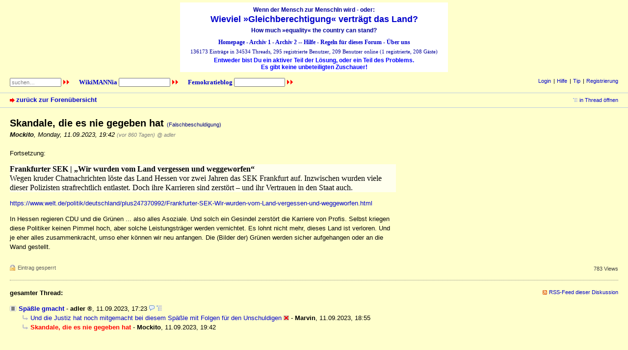

--- FILE ---
content_type: text/html; charset=utf-8
request_url: https://www.wgvdl.com/forum3/index.php?id=128673
body_size: 2963
content:
<!DOCTYPE html PUBLIC "-//W3C//DTD XHTML 1.0 Strict//EN" "http://www.w3.org/TR/xhtml1/DTD/xhtml1-strict.dtd">
<html xmlns="http://www.w3.org/1999/xhtml" xml:lang="de" dir="ltr">
<head>
<meta http-equiv="content-type" content="text/html; charset=utf-8" />
<title>Skandale, die es nie gegeben hat - Wieviel »Gleichberechtigung« verträgt das Land?</title>
<meta name="description" content="Gleichberechtigung, Männerdiskriminierung, Männerbenachteiligung, Antifeminismus" />
<meta name="referrer" content="origin" />
<meta name="referrer" content="same-origin" />
<meta name="generator" content="my little forum 2.4.21" />
<link rel="stylesheet" type="text/css" href="https://wgvdl.com/forum3/themes/wgvdl_f/style.min.css" media="all" />
<link rel="alternate" type="application/rss+xml" title="RSS" href="index.php?mode=rss" /><link rel="top" href="./" />
<link rel="first" href="index.php?id=128668" />
<link rel="prev" href="index.php?id=128671" />
<link rel="search" href="index.php?mode=search" />
<link rel="shortcut icon" href="https://wgvdl.com/forum3/themes/wgvdl_f/images/favicon.ico" />
<link rel="canonical" href="https://wgvdl.com/forum3/index.php?mode=thread&amp;id=128668" /><script src="https://wgvdl.com/forum3/index.php?mode=js_defaults&amp;t=" type="text/javascript" charset="utf-8"></script>
<script src="https://wgvdl.com/forum3/js/main.min.js" type="text/javascript" charset="utf-8"></script>



</head>

<body>
<!--[if IE]><div id="ie"><![endif]-->

<div id="kopf">
	<h3>Wenn der Mensch zur MenschIn wird - oder:</h3>
	<h1>
		<a href="index.php">Wieviel »Gleichberechtigung« verträgt das Land?</a>
	</h1>
	<h3 style="margin-bottom:10px;">How much »equality« the country can stand?</h3>
	<p>
		<a target="_blank" href="../">Homepage</a> - 
		<a href="../forum1/" target="_blank">Archiv 1</a> - 
		<a href="../forum2" target="_blank">Archiv 2</a> -- 
		<a href="index.php?mode=page&id=3">Hilfe</a> - 
		<a href="index.php?mode=page&id=1">Regeln für dieses Forum</a> - 
		<a href="../../ueber-uns" target="_blank">&Uuml;ber uns</a>
	</p>
	<div id="online-data">136173 Einträge in 34534 Threads, 295 registrierte Benutzer, 209 Benutzer online (1 registrierte, 208 Gäste)	</div>
	<h2>Entweder bist Du ein aktiver Teil der Lösung, oder ein Teil des Problems.<br />Es gibt keine unbeteiligten Zuschauer! </h2>
</div>

<div id="top">

<div class="left">
	<form id="topsearch" action="index.php" method="get" title="Einträge durchsuchen" accept-charset="utf-8">
		<div>
			<input type="hidden" name="mode" value="search" />
				<label for="search-input">
				Suche:
				</label>
			<input id="search-input" type="text" name="search" value="suchen…" />
			<input type="image" src="themes/wgvdl_f/images/next.gif" alt="»»" />
		</div>
	</form>
	&nbsp;&nbsp;&nbsp;
	<a target="_blank" href="https://at.wikimannia.org" title="Seite &quot;WikiMANNia&quot; aufrufen">
		<b>WikiMANNia</b>
	</a>
	<form id="topsearch" accept-charset="utf-8" action="https://at.wikimannia.org" method="post" target="_blank" name="frmWiki" title="&quot;WikiMANNia&quot; nach Stichwörtern durchsuchen">
		<div>
			<input id="search-input" value= "" maxlength="255" name="xsearch" />
			<input value="de" name="hl" type="hidden" />
			<input type="image" name="" src="themes/wgvdl_f/images/next.gif" alt="»»" onmouseover="this.src='themes/wgvdl_f/images/next_mo.gif';" onmouseout="this.src='themes/wgvdl_f/images/next.gif';" onclick="window.document.frmWiki.action = 'https://at.wikimannia.org/index.php?search=' + document.frmWiki.xsearch.value;" value="Suche" name="btnG" type="submit" />
		</div>
	</form>
	&nbsp;&nbsp;&nbsp;
	<a target="_blank" href="https://femokratie.wgvdl.com" title="Seite &quot;Femokratieblog&quot aufrufen">
		<b>Femokratieblog</b>
	</a>
	<form id="topsearch" accept-charset="utf-8" action="https://femokratie.wgvdl.com" method="post" target="_blank" name="frmFkblog" title="&quot;Femokratieblog&quot; nach Stichwörtern durchsuchen">
		<div>
			<input id="search-input" value= "" maxlength="255" name="xsearch1" />
			<input value="de" name="hl" type="hidden" />
			<input type="image" name="" src="themes/wgvdl_f/images/next.gif" alt="»»" onmouseover="this.src='themes/wgvdl_f/images/next_mo.gif';" onmouseout="this.src='themes/wgvdl_f/images/next.gif';" onclick="window.document.frmFkblog.action = 'https://femokratie.wgvdl.com/?s=' + document.frmFkblog.xsearch1.value;" value="Suche" name="btnG" type="submit" />
		</div>
	</form>
</div>

<div id="nav">
<ul id="usermenu">
<li><a href="index.php?mode=login" title="Anmelden">Login</a></li><li><a href="index.php?mode=page&amp;id=3">Hilfe</a></li><li><a href="index.php?mode=page&amp;id=4">Tip</a></li><li><a href="index.php?mode=page&amp;id=7">Registrierung</a></li></ul>
</div>

<div id="subnav">
	<div id="subnav-1"><a class="stronglink" href="index.php?mode=index" title="zurück zur Forenübersicht">zurück zur Forenübersicht</a>
</div>
	<div id="subnav-2"><ul id="subnavmenu"><li><a class="openthread" href="index.php?mode=thread&amp;id=128668#p128673" title="Eintrag innerhalb des Diskussionsstranges anzeigen">in Thread öffnen</a></li></ul>
</div>
</div>

<div id="content">
			
<div class="posting"><h1>Skandale, die es nie gegeben hat <span class="category">(Falschbeschuldigung)</span></h1>
<p class="author"><strong>Mockito</strong><span class="interpunction">, </span>Monday, 11.09.2023, 19:42 <span class="ago">(vor 860 Tagen)</span> <span class="op-link"><a href="index.php?id=128668" title="Klicken, um zum Originalposting von adler zu gelangen">@ adler</a></span></p>
<p>Fortsetzung:</p>
<p><span class="fremdzitat"><strong>Frankfurter SEK | „Wir wurden vom Land vergessen und weggeworfen“</strong><br />
Wegen kruder Chatnachrichten löste das Land Hessen vor zwei Jahren das SEK Frankfurt auf. Inzwischen wurden viele dieser Polizisten strafrechtlich entlastet. Doch ihre Karrieren sind zerstört – und ihr Vertrauen in den Staat auch. </span></p>
<p><a href="https://www.welt.de/politik/deutschland/plus247370992/Frankfurter-SEK-Wir-wurden-vom-Land-vergessen-und-weggeworfen.html">https://www.welt.de/politik/deutschland/plus247370992/Frankfurter-SEK-Wir-wurden-vom-Land-vergessen-und-weggeworfen.html</a></p>
<p>In Hessen regieren CDU und die Grünen ... also alles Asoziale. Und solch ein Gesindel zerstört die Karriere von Profis. Selbst kriegen diese Politiker keinen Pimmel hoch, aber solche Leistungsträger werden vernichtet. Es lohnt nicht mehr, dieses Land ist verloren. Und je eher alles zusammenkracht, umso eher können wir neu anfangen. Die (Bilder der) Grünen werden sicher aufgehangen oder an die Wand gestellt.</p>

</div>
<div class="posting-footer">
<div class="reply"><span class="locked">Eintrag gesperrt</span></div>
<div class="info">
<span class="views">783 Views</span></div>
</div>

<hr class="entryline" />
<div class="complete-thread">
<p class="left"><strong>gesamter Thread:</strong></p><p class="right">&nbsp;<a class="rss" href="index.php?mode=rss&amp;thread=128668" title="RSS-Feed dieser Diskussion">RSS-Feed dieser Diskussion</a></p>
</div>

<ul class="thread openthread">


<li><a class="thread" href="index.php?id=128668">Späßle gmacht</a> - 

<strong class="registered_user">adler</strong>, 

<span id="p128668" class="tail">11.09.2023, 17:23 <a href="index.php?mode=thread&amp;id=128668" title="gesamten Thread öffnen"><img src="themes/wgvdl_f/images/complete_thread.png" title="gesamten Thread öffnen" alt="[*]" width="11" height="11" /></a></span>
<ul class="reply">
<li><a class="reply" href="index.php?id=128671">Und die Justiz hat noch mitgemacht bei diesem Späßle mit Folgen für den Unschuldigen</a> <img class="no-text" src="themes/wgvdl_f/images/no_text.png" title="leerer Eintrag / kein Text" alt="[ [ kein Text ] ]" width="11" height="9" /> - 

<strong>Marvin</strong>, 

<span id="p128671" class="tail">11.09.2023, 18:55</span>
</li>

<li><span class="currentreply">Skandale, die es nie gegeben hat</span> - 

<strong>Mockito</strong>, 

<span id="p128673" class="tail">11.09.2023, 19:42</span>
</li>
</ul></li>

</ul>
	</div>

<div id="footer">
	<div id="footer-1">
		<a href="index.php">Forumübersicht</a> | 
		<a rel="nofollow" title="E-Mail an den Foren-Administrator" href="index.php?mode=contact">Kontakt</a> | 
		<a href="../../ueber-uns" target="_blank">&Uuml;ber uns</a>
		<p>&nbsp;</p>
	</div>
	<div id="footer-2">
		<ul id="footermenu">
							<li>
					<a class="rss" href="index.php?mode=rss" title="RSS-Feed aller neuen Einträge">RSS Einträge</a> &nbsp;
					<a class="rss" href="index.php?mode=rss&amp;items=thread_starts" title="RSS-Feed aller neuen Threads">RSS Threads</a>
				</li>
						<li>
				<a href="index.php?mode=contact" title="E-Mail an den Foren-Administrator" rel="nofollow">Kontakt</a>
			</li>
		</ul>
	</div>
</div>

<div id="pbmlf">
	<a href="https://mylittleforum.net/">powered by my little forum</a>
</div>

<!--[if IE]></div><![endif]-->

</body>
</html>
 

--- FILE ---
content_type: text/javascript
request_url: https://wgvdl.com/forum3/js/main.min.js
body_size: 7998
content:
document.getStyle=function(b,a){if(b.currentStyle){return b.currentStyle[a]}else{if(window.getComputedStyle){return document.defaultView.getComputedStyle(b,null).getPropertyValue(a)}}return false};if(typeof document.getElementsByClassName!="function"){document.getElementsByClassName=function(f){var b,e=new Array(),c=0,g;if(this.all){b=this.all}else{if(this.getElementsByTagName&&!this.all){b=this.getElementsByTagName("*")}}var a=b.length;for(var d=0;d<a;d++){if(b[d].className.indexOf(f)!=-1){g=","+b[d].className.split(" ").join(",")+",";if(g.indexOf(","+f+",")!=-1){e[c]=b[d];c++}}}return e}}document.preloadImages=function(a,d){if(typeof a!="object"){a=[a]}d=d||"";var b=[];for(var c=0;c<a.length;c++){b[c]=new Image();b[c].src=d+a[c]}};document.getTarget=function(a){a=a||window.event;return a.target||a.srcElement||false};if(window.Node&&Node.prototype&&!Node.prototype.contains){Node.prototype.contains=function(a){try{return !!(this.compareDocumentPosition(a)&16)}catch(b){return false}}}document.createInputElementWithAttributes=function(d,f,i){if(d.toLowerCase()!="input"&&d.toLowerCase()!="button"){return document.createElementWithAttributes(d,f,i)}var h=f.type||false;var a=f.name||false;var c=false;if(h){try{c=document.createElement(d);c.type=h;if(a){c.name=a}}catch(e){var g=" type="+h+(a?" name="+a:"");c=document.createElement("<"+d+g+">")}}c=c||document.createElement(d);for(var b in f){if(b.toLowerCase()!="type"&&b.toLowerCase()!="name"){c[b]=f[b]}}if(i){i.appendChild(c)}return c};document.createElementWithAttributes=function(c,b,a){if(c.toLowerCase()=="input"||c.toLowerCase()=="button"){return document.createInputElementWithAttributes(c,b,a)}var d=document.createElement(c);for(var e in b){d[e]=b[e]}if(a){a.appendChild(d)}return d};document.getScrollPosition=function(){var a=0,b=0;if(typeof window.pageYOffset=="number"){b=window.pageYOffset;a=window.pageXOffset}else{if(document.compatMode&&document.compatMode=="CSS1Compat"){b=document.documentElement.scrollTop;a=document.documentElement.scrollLeft}else{if(document.body&&typeof document.body.scrollLeft=="number"&&typeof document.body.scrollTop=="number"){b=document.body.scrollTop;a=document.body.scrollLeft}}}return{left:a,top:b}};document.getWindowSize=function(){var a,d,c,f;if(window.innerHeight&&window.scrollMaxY){a=document.body.scrollWidth;d=window.innerHeight+window.scrollMaxY}else{if(document.body.scrollHeight>document.body.offsetHeight){a=document.body.scrollWidth;d=document.body.scrollHeight}else{a=document.getElementsByTagName("html").item(0).offsetWidth;d=document.getElementsByTagName("html").item(0).offsetHeight;a=(a<document.body.offsetWidth)?document.body.offsetWidth:a;d=(d<document.body.offsetHeight)?document.body.offsetHeight:d}}if(window.innerHeight){c=window.innerWidth;f=window.innerHeight}else{if(document.compatMode&&document.compatMode=="CSS1Compat"){c=document.documentElement.clientWidth;f=document.documentElement.clientHeight}else{if(document.body){c=document.getElementsByTagName("html").item(0).clientWidth;f=document.getElementsByTagName("html").item(0).clientHeight;c=(c==0)?document.body.clientWidth:c;f=(f==0)?document.body.clientHeight:f}}}var e=(d<f)?f:d;var b=(a<c)?c:a;return{pageWidth:b,pageHeight:e,windowWidth:c,windowHeight:f}};document.getKeyCode=function(a){a=a||window.event;if((typeof a.which=="undefined"||(typeof a.which=="number"&&a.which==0))&&typeof a.keyCode=="number"){return a.keyCode}else{return a.which}};document.getElementPoSi=function(a){var b={top:0,left:0,width:0,height:0};if(!a||typeof(a)!="object"){return b}if(typeof(a.offsetTop)!="undefined"){b.height=a.offsetHeight;b.width=a.offsetWidth;b.left=b.top=0;while(a&&a.tagName!="BODY"){b.top+=parseInt(a.offsetTop);b.left+=parseInt(a.offsetLeft);a=a.offsetParent}}return b};document.getFirstChildByElement=function(d,c,b){if(b&&typeof(b)!="object"){b=[b]}if(d&&d.hasChildNodes()){var e=d.firstChild;while(e!=null){if(e.nodeName.toLowerCase()==c){if(!b){return e}else{var f=","+e.className.split(" ").join(",")+",";for(var a=0;a<b.length;a++){if(f.indexOf(","+b[a]+",")!=-1){return e}}}}e=e.nextSibling}}return null};document.getMousePos=function(b){b=b||window.event;var a=(window.document.compatMode&&window.document.compatMode=="CSS1Compat")?window.document.documentElement:window.document.body;return{top:b.pageY?b.pageY:b.clientY+a.scrollTop-a.clientTop,left:b.pageX?b.pageX:b.clientX+a.scrollLeft-a.clientLeft}};if(typeof String.prototype.trim!="function"){String.prototype.trim=function(){return this.replace(/^\s+|\s+$/g,"")}}String.prototype.containsLineBreak=function(){var a=new RegExp(/(\n|\r|\r\n)./);return a.test(this)};String.prototype.stripslashes=function(){var a=this;a=a.replace(/\\'/g,"'");a=a.replace(/\\"/g,'"');a=a.replace(/\\0/g,"\0");a=a.replace(/\\\\/g,"\\");return a};function DragAndDropTable(p,l,i){if(!p){return}var e=false;var j=p.tBodies[0].rows;var r=null;var s=window.document.onmouseup;var k=window.document.onmousemove;var b=0;var f=[];var a=function(w){var x=window.document.location.search.substring(1).split("&");if(!x.length){return false}for(var u=0;u<x.length;u++){var t=x[u].split("=");if(decodeURIComponent(t[0])==w){return t.length>1?decodeURIComponent(t[1]):""}}};var g=function(){if(!e){return}var v=a(i);var t=h();if(!v||!t){return}var u=[new Query("mode",l),new Query("action","reorder"),new Query(v,t)];new Request("index.php","POST",u)};var o=function(){for(var t=0;t<j.length;t++){j[t].className=(t%2==0)?"a":"b"}};var h=function(){var t="";for(var u=0;u<j.length;u++){if(j[u].id.length>3){t+=j[u].id.substring(3)+","}}return t.substr(0,t.length-1)};var d=function(t){if(!t){return}};var q=function(t){if(!t){return}o();g()};var c=function(){window.document.onmousemove=function(w){if(typeof k=="function"){k(w)}if(!r){return}var x=document.getMousePos(w);var u=x.top-r.handlePos.top+r.elementPos.top;var v=n(u);if(b!=u&&v&&r!=v){var t=u>b;b=u;if(t){v=v.nextSibling}r.parentNode.insertBefore(r,v);e=true;d(r)}if(w&&w.preventDefault){w.preventDefault()}return false};window.document.onmouseup=function(t){window.document.onmouseup=window.document.onmousemove=null;if(typeof s=="function"){s(t)}if(typeof k=="function"){window.document.onmousemove=k}q(r);r=null;e=false;return false}};var n=function(w){for(var t=0;t<j.length;t++){var v=document.getElementPoSi(j[t]);var u=v.height;if(u==0&&row[t].firstChild){v=document.getElementPoSi(row[t].firstChild);u=row[t].firstChild.offsetHeight}u/=2;if((w>=(v.top-u))&&(w<(v.top+u))){return j[t]}}return null};var m=function(v){v.classList.add("js-cursor-move");v.title=lang.drag_and_drop_title;v.onmousedown=function(x){e=false;var w=document.getTarget(x);if(w&&w.className.search(/control/)!=-1){return false}this.className="drag";this.elementPos=document.getElementPoSi(this);this.handlePos=document.getMousePos(x);r=this;c();return false};var t=v.cells[v.cells.length-1].getElementsByTagName("a");if(t&&t.length>0){for(var u=0;u<t.length;u++){if(t[u].href.search(/move_up/)!=-1){t[u].onclick=function(w){v.parentNode.insertBefore(v,j[Math.max(v.rowIndex-2,0)]);e=true;o();g();return false}}else{if(t[u].href.search(/move_down/)!=-1){t[u].onclick=function(w){v.parentNode.insertBefore(v,j[Math.min(v.rowIndex+1,j.length)]);o();e=true;g();return false}}}}}};(function(){for(var t=0;t<j.length;t++){m(j[t])}}())}var ready=new (function(){var g=0,f=document,b=window,c=this,a;c.isReady=0;c.readyList=[];function e(){if(g){return}g=1;if(f.addEventListener){a="DOMContentLoaded";f.addEventListener(a,function(){f.removeEventListener(a,arguments.callee,false);ready.ready()},false)}else{if(f.attachEvent){a="onreadystatechange";f.attachEvent(a,function(){if(f.readyState==="complete"){f.detachEvent(a,arguments.callee);ready.ready()}});if(f.documentElement.doScroll&&b==b.top){(function(){if(c.isReady){return}try{f.documentElement.doScroll("left")}catch(d){setTimeout(arguments.callee,0);return}ready.ready()})()}}}b.onload=ready.ready}c.ready=function(){if(!c.isReady){c.isReady=1;if(c.readyList){for(var d=0;d<c.readyList.length;d++){c.readyList[d].call(b,c)}c.readyList=null}f.loaded=true}};c.push=function(d){e();if(c.isReady){d.call(b,c)}else{c.readyList.push(d)}return c}})();function Query(b,a){a=a||"";var c=b.trim();var d=encodeURIComponent(a.toString().trim());this.toString=function(){return c+"="+d+"&"}}function Request(c,h,a,n,g,p,d,b){p=p?(typeof p=="object"||typeof p=="function"?p:[p]):[];d=d||false;b=b?b:d?"text/xml":"text/plain";n=n||null;var l=false;try{if(window.XMLHttpRequest){l=new XMLHttpRequest()}if(l.overrideMimeType){l.overrideMimeType(b)}else{if(window.ActiveXObject){try{l=new ActiveXObject("Msxml2.XMLHTTP")}catch(o){try{l=new ActiveXObject("Microsoft.XMLHTTP")}catch(r){l=false}}}}}catch(j){l=false}if(!l){if(n&&typeof n[g]=="function"){n[g](false,p)}return}var f="";if(a instanceof Query){f=a.toString()}else{if((typeof a=="object"||typeof a=="function")&&a.length>0){for(var k=0;k<a.length;k++){f+=a[k].toString()}}}f+=new Date().getTime();l.abort();l.onreadystatechange=function(){if(l.readyState==4){if(n&&typeof n[g]=="function"){n[g]((d?l.responseXML:l.responseText),p)}l=false}};if(h.toLowerCase()=="post"){l.open("POST",c,true);l.setRequestHeader("Content-Type","application/x-www-form-urlencoded");l.send(f)}else{l.open("GET",c+"?"+f,true);l.send(null)}}function Sidebar(f){f=f||"";var a=document.getElementById("sidebar")||document.getElementById("bottombar")||false;var e=document.getElementById("sidebartoggle");var c=this;if(!a||!e){return}this.setVisible=function(g){if(g){a.classList.remove("js-display-fold");e.src=f+settings.hide_sidebar_image;e.classList.remove("show-sidebar");e.classList.add("hide-sidebar")}else{a.classList.add("js-display-fold");e.src=f+settings.show_sidebar_image;e.classList.remove("hide-sidebar");e.classList.add("show-sidebar")}};this.isVisible=function(){return !a.classList.contains("js-display-fold")};var b=a.getElementsByTagName("a");for(var d=0;d<b.length;d++){if(b[d].href.search(/toggle_sidebar/)!=-1){b[d].onclick=function(g){c.setVisible(!c.isVisible());new Request("index.php","POST",new Query("toggle_sidebar",true));return false}}}}function Thread(h,l){var e=false;if(!isNaN(parseInt(h))){e=h;h=document.getElementById("thread-"+e)}else{var f=new RegExp(/thread-([0-9])+/);var a=f.exec(h.id);if(!a){return}e=a&&a.length>1?a[1]:0}var n=h.getElementsByTagName("li");var m=h.getElementsByTagName("ul");var o=this;var k=new Image();var b=null;if(h.parentNode.nodeName!="TD"){var g=document.getFirstChildByElement(n[0],"span",["tail"]);if(g&&n.length>1){b=document.getFirstChildByElement(g,"span",["replies"]);if(!b){b=document.createElementWithAttributes("span",{className:"replies"},g);b.appendChild(document.createTextNode(" ("+(n.length-1)+")"))}}}this.isFold=function(){return m.length>0&&m[0].classList.contains("js-display-none")};this.setFold=function(q,p){p=p||false;if(q){k.src=l+settings.expand_thread_image;k.classList.remove("fold-thread");k.classList.add("expand-thread");k.alt="";k.onerror=function(s){this.alt="[+]"};k.title=lang.expand_fold_thread_linktitle;if(b){b.classList.remove("js-display-none")}if(p){h.classList.remove("expanded");h.classList.add("folded")}}else{k.src=l+settings.fold_thread_image;k.classList.remove("expand-thread");k.classList.add("fold-thread");k.alt="";k.onerror=function(s){this.alt="[-]"};k.title=lang.expand_fold_thread_linktitle;if(b){b.classList.add("js-display-none")}if(p){h.classList.remove("folded");h.classList.add("expanded")}}for(var r=0;r<m.length;r++){if(q){m[r].classList.add("js-display-none")}else{m[r].classList.remove("js-display-none")}}};var c=function(p){if(!p){return}if(n.length>0&&n[0].firstChild){n[0].insertBefore(p,n[0].firstChild)}else{n[0].appendChild(p)}};var d=document.createElementWithAttributes("span",{className:"fold-expand"},null);if(n.length==1){var i=document.createElementWithAttributes("img",{src:l+settings.expand_thread_inactive_image,className:"expand-thread-inactive",alt:"",onerror:function(p){this.alt="[]"}},d);c(d)}else{var j=document.createElementWithAttributes("a",{href:"#",onclick:function(p){o.setFold(!o.isFold());this.blur();return false}},d);this.setFold(this.isFold());j.appendChild(k);c(d)}}function Posting(b){if(!b){return}var d=document.getElementById("p"+b);var c=document.getElementById("headline-"+b);if(!d||!c){return}var a=this;c.classList.add("js-cursor-pointer");c.title=lang.fold_posting_title;c.onclick=function(f){a.setFold(!a.isFold())};this.isFold=function(){return d.classList.contains("js-display-fold")};this.setFold=function(e){if(e){d.classList.add("js-display-fold")}else{d.classList.remove("js-display-fold")}};this.setFold(this.isFold())}function FullSizeImage(els){if(!els){return}els=(typeof els=="object"||typeof els=="function")&&typeof els.length=="number"?els:[els];var hashTrigger=null;var body=document.body;var isIELower8=
/*@cc_on!@*/
false&&!(document.documentMode&&document.documentMode>=8);var imageCanvas=document.getElementById("image-canvas")||document.createElementWithAttributes("div",{id:"image-canvas"},body);imageCanvas.setVisible=function(visible){if(visible){this.classList.remove("js-display-none")}else{this.classList.add("js-display-none")}};var stopTrigger=function(){if(hashTrigger){window.clearInterval(hashTrigger);var scrollPos=document.getScrollPosition();if(!isIELower8){window.history.back()}else{window.location.hash="GET_OPERA"}window.scrollTo(scrollPos.left,scrollPos.top)}};var oldOnKeyPressFunc=window.document.onkeypress;window.document.onkeypress=function(e){var keyCode=document.getKeyCode(e);if(keyCode==27){imageCanvas.setVisible(false);stopTrigger()}if(typeof oldOnKeyPressFunc=="function"){oldOnKeyPressFunc(e)}};imageCanvas.onclick=function(e){imageCanvas.setVisible(false);stopTrigger()};imageCanvas.setVisible(false);var fullSizeImage=document.getElementById("fullSizeImage")||document.createElementWithAttributes("img",{id:"fullSizeImage"},imageCanvas);for(var i=0;i<els.length;i++){var links=els[i].getElementsByTagName("a");for(var j=0;j<links.length;j++){if(links[j].rel.search(/thumbnail/)!=-1){links[j].onclick=function(e){window.location.hash="image";var currentHash=window.location.hash;fullSizeImage.src=this.href;imageCanvas.setVisible(true);var imgPoSi=document.getElementPoSi(fullSizeImage);var scrollPos=document.getScrollPosition();var winSize=document.getWindowSize();imageCanvas.style.height=winSize.pageHeight+"px";fullSizeImage.style.marginTop=(scrollPos.top+(winSize.windowHeight-imgPoSi.height)/2)+"px";hashTrigger=window.setInterval(function(){if(this.location.hash!=currentHash){imageCanvas.setVisible(false)}},50);return false}}}}}function AjaxPreviewWindow(d,o){o=o?o:"";var f=false;var p=false;var i=document.getElementById("ajax-preview");var q=this;if(!i){i=document.createElementWithAttributes("div",{id:"ajax-preview",className:"js-display-none"},null);document.body.appendChild(i)}i.innerHTML=d.stripslashes().trim();var k=null;var m=0;var g=document.getElementById("ajax-preview-close");var b=document.getElementById("ajax-preview-content");var n=document.getElementById("ajax-preview-main");if(!g||!b||!n){console.log("main.js: Fail to init ajax-Elements!")}var j=window.document.onmousedown;window.document.onmousedown=function(r){q.closeByOutSideClick(r);if(typeof j=="function"){j(r)}};var l=window.document.onkeypress;window.document.onkeypress=function(s){var r=document.getKeyCode(s);if(r==27){q.setVisible(false)}if(typeof l=="function"){l(s)}};if(settings.ajax_preview_onmouseover){var c=window.document.onmouseover;window.document.onmouseover=function(r){if(!q.isPinned()){q.closeByOutSideClick(r)}if(typeof c=="function"){c(r)}}}g.onclick=function(){q.setVisible(false);return false};var a=document.createElementWithAttributes("img",{id:"ajax-preview-throbber",src:o+settings.ajax_preview_throbber_image,alt:"[*]"},b);var h=document.createElementWithAttributes("p",{id:"ajax-preview-replylink-wrapper",className:"js-display-none"},b);var e=document.createElementWithAttributes("a",{id:"ajax-preview-replylink",href:"#"},null);e.appendChild(document.createTextNode(lang.reply_link));this.closeByOutSideClick=function(w){var A=document.getElementById("image-canvas");if(q.isVisible()&&A&&A.classList.contains("js-display-none")){var u=document.getTarget(w);if(u&&u!=q.getOpener().firstChild&&u!=q.getContentElement()&&u!=q.getMainElement()){var t=document.getMousePos(w);var s=t.left;var r=t.top;var z=q.getDocumentPosition().left;var y=q.getDocumentPosition().top;var v=q.getWidth();var x=q.getHeight();if((s<z||s>(z+v)||r<y||r>(y+x))&&u.className!="ap"){q.setVisible(false)}}}};this.pin=function(){p=!p};this.isPinned=function(){return p};this.getContentElement=function(){return b};this.getMainElement=function(){return n};this.hideURI=function(r){f=r};this.setPosition=function(s,u){i.style.left=s+"px";i.style.top=u+"px";var t=this.getWidth();var r=document.getWindowSize().windowWidth;if((s+t)>=r){this.moveHorizontal(r-25-(s+t))}else{this.moveHorizontal(0)}};this.getWidth=function(){return n.offsetWidth};this.getHeight=function(){return i.offsetHeight+n.offsetHeight};this.setOpener=function(r){k=r};this.getOpener=function(){return k};this.isVisible=function(){return !i.classList.contains("js-display-none")};this.getDocumentPosition=function(){var s=i.offsetLeft;var r=i.offsetTop;return{top:r,left:s+m}};this.moveHorizontal=function(r){m=r;n.style.left=r+"px"};this.setVisible=function(r){if(r){i.classList.remove("js-display-none");i.classList.add("js-display-block")}else{i.classList.remove("js-display-block");i.classList.add("js-display-none");p=false}};this.setText=function(r){b.innerHTML=r;if(r!=""){if(!e.firstChild){e.appendChild(document.createTextNode(lang.reply_link))}if(!f){h.appendChild(e);b.appendChild(h)}new FullSizeImage(b)}else{b.appendChild(a)}};this.setURI=function(r){if(!r){e.href="#";h.classList.remove("js-display-block");h.classList.add("js-display-none")}else{h.classList.remove("js-display-none");h.classList.add("js-display-block");e.href=r}}}function MyLittleJavaScript(){var t=null;var j=null;var i=null;var v="index.php";var q=[];var b=[];var g=new RegExp(/[?|&]id=([0-9]+)(#p([0-9]+))?/);var l=this;var e=function(w){if(w&&g.test(w.href)){var x=g.exec(w.href);return x[3]?x[3]:x[1]}return false};this.getTemplatePath=function(){if(t!=null){return t}var x=document.getElementsByTagName("link");for(var w=0;w<x.length;w++){if(x[w].rel=="stylesheet"){return x[w].href.substring(0,x[w].href.lastIndexOf("/")+1)}}return""};var o=function(y){var x=document.createElementWithAttributes("a",{pid:y,title:lang.ajax_preview_title,href:v+"?id="+y,onclick:function(z){l.showAjaxPreviewWindow(this,true);this.blur();return false},onmouseover:function(z){if(settings.ajax_preview_onmouseover){l.showAjaxPreviewWindow(this,false);this.blur()}return false},tabIndex:-1},null);var w=document.createElementWithAttributes("img",{src:t+settings.ajax_preview_image,title:lang.ajax_preview_title,alt:"",onload:function(z){this.alt="[…]"},onerror:function(z){this.alt="[…]"}},x);return x};var f=function(x){if(!x||!j){return}var w=e(x);if(w&&x.parentNode){x.parentNode.appendChild(document.createTextNode(String.fromCharCode(160)));x.parentNode.appendChild(o(w))}};var c=function(x){if(!x||!j){return}j.hideURI(true);var y=document.getElementById("postingform");var w=false;if(y&&y.elements.id){w=parseInt(y.elements.id.value)}if(w){x.appendChild(document.createTextNode(String.fromCharCode(160)));x.appendChild(o(w))}};this.selectPosting=function(x,w){var y=w&&(typeof w=="object"||typeof w=="function")&&w.length>0;var B=y?w[0]:x;var A=y?x:false;var z=null;if(!B||!(z=document.getElementById("markimg_"+B))){return}z.src=t+settings.mark_process_image;z.alt="[ ]";var C=[new Query("mode","posting"),new Query("mark",B),new Query("method","ajax")];if(!y){new Request(v,"POST",C,this,"selectPosting",B,true)}else{if(y&&A&&document.getElementById("marklink_"+B)){var D=document.getElementById("marklink_"+B);var E=A.getElementsByTagName("action")&&A.getElementsByTagName("action")[0].firstChild.data=="1";if(E){z.src=t+settings.marked_image;z.alt="[●]";D.title=lang.unmark_linktitle;z.title=lang.unmark_linktitle}else{z.src=t+settings.unmarked_image;z.alt="[○]";D.title=lang.mark_linktitle;z.title=lang.mark_linktitle}}}};var h=function(y){y=y||false;for(var x=0;x<q.length;x++){q[x].setFold(!y,true)}var w=[new Query("fold_threads",y?"0":"1"),new Query("ajax","true")];new Request(v,"GET",w)};var u=function(){if(!document.getElementById("subnavmenu")){return}var y=document.getElementById("subnavmenu").getElementsByTagName("a");var z=null;var B=new RegExp(/fold-([0-9])+/);for(var x=0;x<y.length;x++){if(y[x].className.search(B)!=-1){z=y[x];break}}if(z){var A=B.exec(z.className);var w=A.length>1&&A[1]=="1";z.onclick=function(C){h(!w);this.className=this.className.replace(B,"fold-"+(w?2:1));this.firstChild.replaceData(0,this.firstChild.nodeValue.length,(w?lang.expand_threads:lang.fold_threads));this.title=w?lang.expand_threads_linktitle:lang.fold_threads_linktitle;w=!w;this.blur();return false}}};var p=function(B){if(!B){return}u();for(var C=0;C<B.length;C++){var w=B[C];var G=w.parentNode;var z=document.getFirstChildByElement(G,"a",["ap","reply","thread","replynew","threadnew","thread-sticky","threadnew-sticky","reply-search","thread-search","thread-locked"]);var E=!!document.getFirstChildByElement(G,"img",["no-text"]);var D=parseInt(w.id.substring(1));if(!D){continue}var H=w.getElementsByTagName("a");if(H.length>=2){for(var A=0;A<H.length;A++){if(H[A].href.search(/mark/)!=-1){H[A].pid=D;H[A].onclick=function(I){l.selectPosting(this.pid);this.blur();return false}}else{if(H[A].href.search(/delete_posting/)!=-1){H[A].onclick=function(I){var J=window.confirm(lang.delete_posting_confirm);if(J){this.href+="&delete_posting_confirm=true"}this.blur();return J}}}}}if(!E&&z&&j){if(H.length>=1){var F=H[0];w.insertBefore(o(D),F);w.insertBefore(document.createTextNode(String.fromCharCode(160)),F)}else{w.appendChild(document.createTextNode(String.fromCharCode(160)));w.appendChild(o(D))}}if(G.parentNode.className.search(/thread/)!=-1&&G.parentNode.className.search(/[folded|expanded]/)!=-1){q.push(new Thread(G.parentNode,t))}}var y=document.getElementsByClassName("options");if(y.length>0){for(var C=0;C<y.length;C++){var H=y[C].getElementsByTagName("a");if(H.length>0){for(var A=0;A<H.length;A++){if(H[A].href.search(/delete_posting/)!=-1){H[A].onclick=function(I){var J=window.confirm(lang.delete_posting_confirm);if(J){this.href+="&delete_posting_confirm=true"}return J};break}}}}}var x=document.getElementsByClassName("posting");x=x.length>0?x:document.getElementsByClassName("thread-posting");new FullSizeImage(x)};var r=function(y){var w=document.getElementById(y);if(!w){return}var x=(w.alt)?w.alt:w.value;w.onfocus=function(z){if(this.value==x){this.value=""}};w.onblur=function(z){if(this.value.trim()==""){this.value=x}}};var d=function(){if(document.getElementById("content")){var x=document.getElementById("content").getElementsByTagName("form");if(x&&x.length>0){for(var w=0;w<x[0].elements.length;w++){if(x[0].elements[w].type=="text"&&x[0].elements[w].name!="search_user"&&x[0].elements[w].name!="smiley_code"&&x[0].elements[w].name!="new_category"){x[0].elements[w].focus();break}}}}};var n=function(){if(document.getElementById("content")){var B=document.getElementById("content").getElementsByTagName("form");if(B&&B.length>0){var C=[];for(var z=0;z<B.length;z++){var x=B[z].getElementsByTagName("input");for(var y=0;y<x.length;y++){if(x[y].type=="password"){var A=x[y];var w=document.createElementWithAttributes("input",{type:"checkbox",checked:false,value:false,field:A,title:lang.show_password_title},A.parentNode);w.onclick=function(E){var D=this.field.type=="text";this.value=D;this.title=D?lang.show_password_title:lang.hide_password_title;this.field.type=D?"password":"text"}}}}}}};var a=function(x){x=x||false;for(var w=0;w<b.length;w++){b[w].setFold(!x)}};var k=function(z){if(!z){return}for(var y=0;y<z.length;y++){var A=z[y];var x=parseInt(A.id.substring(1));if(!x){continue}b.push(new Posting(x))}var C=null;if(b.length==0||!(C=document.getElementById("subnavmenu"))){return}var w=document.createElementWithAttributes("li",{},C);var B=document.createElementWithAttributes("a",{isExpand:true,title:lang.fold_postings_title,href:"#",className:"fold-postings"},w);B.appendChild(document.createTextNode(lang.fold_postings));B.onclick=function(D){this.isExpand=!this.isExpand;a(this.isExpand);this.blur();return false}};var m=function(){var B=[[document.getElementById("terms_of_use")||false,settings.terms_of_use_popup_width,settings.terms_of_use_popup_height],[document.getElementById("data_privacy_statement")||false,settings.terms_of_use_popup_width,settings.terms_of_use_popup_height],[document.getElementById("edit_avatar")||false,settings.avatar_popup_width,settings.avatar_popup_height]];for(var A=0;A<B.length;A++){if(B[A][0]){var D=document.getWindowSize();var y=B[A][1];var C=B[A][2];var x=parseInt(0.5*(D.windowWidth-y));var z=parseInt(0.25*(D.windowHeight-C));B[A][0].onclick=function(w){window.open(this.href,"MyLittleForum","width="+y+",height="+C+",left="+x+",top="+z+",scrollbars,resizable");return false}}}};this.updateAjaxPreviewWindow=function(w){if(w===false||!j){return}var x=w.getElementsByTagName("content");var y=w.getElementsByTagName("locked");y=!y?true:y[0].firstChild.data=="1";x=!x?"":x[0].firstChild.data;if(y){j.setURI(false)}else{if(j.getOpener()&&j.getOpener().pid){j.setURI("index.php?mode=posting&id="+j.getOpener().pid)}}if(x.trim()==""){x="<p>"+lang.no_text+"</p>"}j.setText(x)};this.showAjaxPreviewWindow=function(z,y){if(!z||!j){return}if(z==j.getOpener()&&j.isVisible()&&y){j.pin();if(!j.isPinned()){j.setVisible(false);j.setOpener(null)}}else{if(!j.isPinned()){if(y&&!j.isPinned()){j.pin()}var x=document.getElementPoSi(z);j.setOpener(z);j.setText("");j.setVisible(true);j.setPosition(x.left,x.top);var w=[new Query("mode","entry"),new Query("ajax_preview","true"),new Query("id",z.pid)];new Request(v,"POST",w,this,"updateAjaxPreviewWindow",null,true)}}};this.getAjaxPreviewWindow=function(){return j};var s=function(){var x=document.getElementById("subnav-2");if(x){var A=x.getElementsByTagName("form");for(var z=0;z<A.length;z++){var y=A[z].getElementsByTagName("select");for(var w=0;w<y.length;w++){y[w].f=A[z];y[w].onchange=function(B){this.f.submit();return false}}}}};this.init=function(w){w=w||false;d();r("search-input");r("search-user");t=this.getTemplatePath();if(w){j=new AjaxPreviewWindow(w,t)}f(document.getElementById("user-last-posting"));c(document.getElementById("reply-to"));p(document.getElementsByClassName("tail"));k(document.getElementsByClassName("thread-posting"));m();s();i=new Sidebar(t);n();if(typeof preload=="object"){document.preloadImages(preload,t)}}}var mlf=null;window.ready.push(function(){mlf=new MyLittleJavaScript();var a=typeof settings!="undefined"&&typeof settings.ajaxPreviewStructure=="string"?settings.ajaxPreviewStructure:false;if(mlf&&typeof lang=="object"){mlf.init(a)}new DragAndDropTable(document.getElementById("sortable"),"bookmarks","mode")});

--- FILE ---
content_type: application/javascript
request_url: https://wgvdl.com/forum3/index.php?mode=js_defaults&t=
body_size: 1061
content:
var lang = new Array();
lang["ajax_preview_title"] =               "Vorschau";
lang["close"] =                            "schließen";
lang["no_text"] =                          "- kein Text -";
lang["reply_link"] =                       "antworten";
lang["fold_threads"] =                     "Threads einklappen";
lang["fold_threads_linktitle"] =           "Antworten verbergen";
lang["expand_threads"] =                   "Threads ausklappen";
lang["expand_threads_linktitle"] =         "Antworten anzeigen";
lang["expand_fold_thread_linktitle"] =     "Thread ein-/ausklappen";
lang["fold_posting_title"] =               "Eintrag ein-/ausklappen";
lang["fold_postings"] =                    "ein-/ausklappen";
lang["fold_postings_title"] =              "alle Einträge ein- oder ausklappen";
lang["show_password_title"] =              "Passwort im Klartext anzeigen";
lang["hide_password_title"] =              "Passwort verstecken";
lang["quote_label"] =                      "zitieren";
lang["quote_title"] =                      "zitierten Text des Postings einfügen, auf das geantwortet wird";
lang["bbcode_link_text"] =                 "Linktext (optional):";
lang["bbcode_link_url"] =                  "Adresse (URL):";
lang["bbcode_image_url"] =                 "Bild-Adresse (URL):";
lang["bbcode_tex_code"] =                  "TeX-Formel (z.B. \\sqrt{x}):";
lang["more_smilies_label"] =               "mehr…";
lang["more_smilies_title"] =               "mehr Smilies";
lang["error_no_name"] =                    "kein Name eingegeben";
lang["error_no_subject"] =                 "kein Betreff eingegeben";
lang["error_no_text"] =                    "kein Text eingegeben";
lang["terms_of_use_error_posting"] =       "Sie müssen mit den Nutzungsbedingungen einverstanden sein, um den Eintrag absenden zu können";
lang["delete_posting_confirm"] =           "Sicher, dass dieser Eintrag gelöscht werden soll?";

var settings = new Array();
settings["session_prefix"] =               "f3_";
settings["hide_sidebar_image"] =           "images/plain.png";
settings["show_sidebar_image"] =           "images/plain.png";
settings["expand_thread_image"] =          "images/plain.png";
settings["fold_thread_image"] =            "images/plain.png";
settings["expand_thread_inactive_image"] = "images/plain.png";
settings["ajaxPreviewStructure"] =         "<div id=\"ajax-preview-top\"></div><div id=\"ajax-preview-main\"> <div id=\"ajax-preview-body\">  <img id=\"ajax-preview-close\" src=\"themes/wgvdl_f/images/close.png\" alt=\"[x]\" title=\"schließen\" />  <div id=\"ajax-preview-content\"></div> </div></div>";
settings["ajax_preview_image"] =           "images/ajax_preview.png";
settings["ajax_preview_throbber_image"] =  "images/throbber.gif";
settings["ajax_preview_onmouseover"] =     false;
settings["upload_popup_width"] =           350;
settings["upload_popup_height"] =          340;
settings["flash_popup_width"] =            400;
settings["flash_popup_height"] =           300;

var preload = new Array();
preload[0] =                               "images/bg_sprite_2.png";
preload[1] =                               "images/close.png";
preload[2] =                               "images/throbber.gif";

